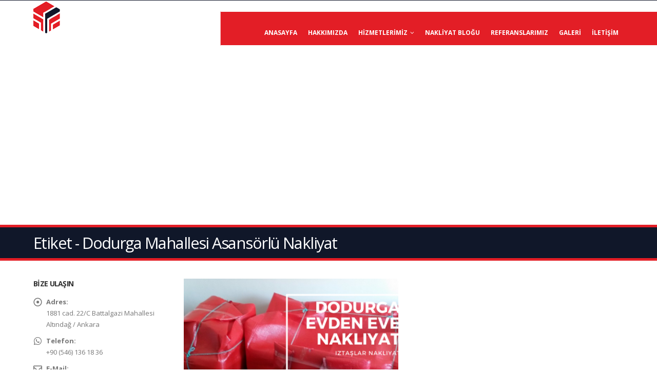

--- FILE ---
content_type: text/html; charset=UTF-8
request_url: https://www.iztaslarnakliyat.com/etiket/dodurga-mahallesi-asansorlu-nakliyat/
body_size: 12937
content:
<!DOCTYPE html>
<html lang="tr">
<head>
	<meta charset="UTF-8">
	<!--[if IE]><meta http-equiv='X-UA-Compatible' content='IE=edge,chrome=1'><![endif]-->
	<meta name="viewport" content="width=device-width, initial-scale=1.0, minimum-scale=1.0">
	<link rel="profile" href="https://gmpg.org/xfn/11" />
	<link rel="pingback" href="https://www.iztaslarnakliyat.com/xmlrpc.php" />

		<link rel="shortcut icon" href="//www.iztaslarnakliyat.com/wp-content/uploads/2024/04/yenilogosuiztaslar.png" type="image/x-icon" />
		<link rel="apple-touch-icon" href="//www.iztaslarnakliyat.com/wp-content/uploads/2019/06/iztaslar-1-1-e1560414141885-1.png">
		<link rel="apple-touch-icon" sizes="120x120" href="//www.iztaslarnakliyat.com/wp-content/uploads/2019/06/iztaslar-1-1-e1560414141885-1.png">
		<link rel="apple-touch-icon" sizes="76x76" href="//www.iztaslarnakliyat.com/wp-content/uploads/2019/06/iztaslar-1-1-e1560414141885-1.png">
		<link rel="apple-touch-icon" sizes="152x152" href="//www.iztaslarnakliyat.com/wp-content/uploads/2019/06/iztaslar-1-1-e1560414141885-1.png">

<title>Dodurga Mahallesi Asansörlü Nakliyat &#8211; İztaşlar Nakliyat</title>
<meta name='robots' content='max-image-preview:large' />
<link rel="alternate" type="application/rss+xml" title="İztaşlar Nakliyat &raquo; akışı" href="https://www.iztaslarnakliyat.com/feed/" />
<link rel="alternate" type="application/rss+xml" title="İztaşlar Nakliyat &raquo; yorum akışı" href="https://www.iztaslarnakliyat.com/comments/feed/" />
<link rel="alternate" type="application/rss+xml" title="İztaşlar Nakliyat &raquo; Dodurga Mahallesi Asansörlü Nakliyat etiket akışı" href="https://www.iztaslarnakliyat.com/etiket/dodurga-mahallesi-asansorlu-nakliyat/feed/" />
<style id='wp-img-auto-sizes-contain-inline-css' type='text/css'>
img:is([sizes=auto i],[sizes^="auto," i]){contain-intrinsic-size:3000px 1500px}
/*# sourceURL=wp-img-auto-sizes-contain-inline-css */
</style>
<style id='wp-emoji-styles-inline-css' type='text/css'>

	img.wp-smiley, img.emoji {
		display: inline !important;
		border: none !important;
		box-shadow: none !important;
		height: 1em !important;
		width: 1em !important;
		margin: 0 0.07em !important;
		vertical-align: -0.1em !important;
		background: none !important;
		padding: 0 !important;
	}
/*# sourceURL=wp-emoji-styles-inline-css */
</style>
<style id='wp-block-library-inline-css' type='text/css'>
:root{--wp-block-synced-color:#7a00df;--wp-block-synced-color--rgb:122,0,223;--wp-bound-block-color:var(--wp-block-synced-color);--wp-editor-canvas-background:#ddd;--wp-admin-theme-color:#007cba;--wp-admin-theme-color--rgb:0,124,186;--wp-admin-theme-color-darker-10:#006ba1;--wp-admin-theme-color-darker-10--rgb:0,107,160.5;--wp-admin-theme-color-darker-20:#005a87;--wp-admin-theme-color-darker-20--rgb:0,90,135;--wp-admin-border-width-focus:2px}@media (min-resolution:192dpi){:root{--wp-admin-border-width-focus:1.5px}}.wp-element-button{cursor:pointer}:root .has-very-light-gray-background-color{background-color:#eee}:root .has-very-dark-gray-background-color{background-color:#313131}:root .has-very-light-gray-color{color:#eee}:root .has-very-dark-gray-color{color:#313131}:root .has-vivid-green-cyan-to-vivid-cyan-blue-gradient-background{background:linear-gradient(135deg,#00d084,#0693e3)}:root .has-purple-crush-gradient-background{background:linear-gradient(135deg,#34e2e4,#4721fb 50%,#ab1dfe)}:root .has-hazy-dawn-gradient-background{background:linear-gradient(135deg,#faaca8,#dad0ec)}:root .has-subdued-olive-gradient-background{background:linear-gradient(135deg,#fafae1,#67a671)}:root .has-atomic-cream-gradient-background{background:linear-gradient(135deg,#fdd79a,#004a59)}:root .has-nightshade-gradient-background{background:linear-gradient(135deg,#330968,#31cdcf)}:root .has-midnight-gradient-background{background:linear-gradient(135deg,#020381,#2874fc)}:root{--wp--preset--font-size--normal:16px;--wp--preset--font-size--huge:42px}.has-regular-font-size{font-size:1em}.has-larger-font-size{font-size:2.625em}.has-normal-font-size{font-size:var(--wp--preset--font-size--normal)}.has-huge-font-size{font-size:var(--wp--preset--font-size--huge)}.has-text-align-center{text-align:center}.has-text-align-left{text-align:left}.has-text-align-right{text-align:right}.has-fit-text{white-space:nowrap!important}#end-resizable-editor-section{display:none}.aligncenter{clear:both}.items-justified-left{justify-content:flex-start}.items-justified-center{justify-content:center}.items-justified-right{justify-content:flex-end}.items-justified-space-between{justify-content:space-between}.screen-reader-text{border:0;clip-path:inset(50%);height:1px;margin:-1px;overflow:hidden;padding:0;position:absolute;width:1px;word-wrap:normal!important}.screen-reader-text:focus{background-color:#ddd;clip-path:none;color:#444;display:block;font-size:1em;height:auto;left:5px;line-height:normal;padding:15px 23px 14px;text-decoration:none;top:5px;width:auto;z-index:100000}html :where(.has-border-color){border-style:solid}html :where([style*=border-top-color]){border-top-style:solid}html :where([style*=border-right-color]){border-right-style:solid}html :where([style*=border-bottom-color]){border-bottom-style:solid}html :where([style*=border-left-color]){border-left-style:solid}html :where([style*=border-width]){border-style:solid}html :where([style*=border-top-width]){border-top-style:solid}html :where([style*=border-right-width]){border-right-style:solid}html :where([style*=border-bottom-width]){border-bottom-style:solid}html :where([style*=border-left-width]){border-left-style:solid}html :where(img[class*=wp-image-]){height:auto;max-width:100%}:where(figure){margin:0 0 1em}html :where(.is-position-sticky){--wp-admin--admin-bar--position-offset:var(--wp-admin--admin-bar--height,0px)}@media screen and (max-width:600px){html :where(.is-position-sticky){--wp-admin--admin-bar--position-offset:0px}}

/*# sourceURL=wp-block-library-inline-css */
</style><style id='wp-block-heading-inline-css' type='text/css'>
h1:where(.wp-block-heading).has-background,h2:where(.wp-block-heading).has-background,h3:where(.wp-block-heading).has-background,h4:where(.wp-block-heading).has-background,h5:where(.wp-block-heading).has-background,h6:where(.wp-block-heading).has-background{padding:1.25em 2.375em}h1.has-text-align-left[style*=writing-mode]:where([style*=vertical-lr]),h1.has-text-align-right[style*=writing-mode]:where([style*=vertical-rl]),h2.has-text-align-left[style*=writing-mode]:where([style*=vertical-lr]),h2.has-text-align-right[style*=writing-mode]:where([style*=vertical-rl]),h3.has-text-align-left[style*=writing-mode]:where([style*=vertical-lr]),h3.has-text-align-right[style*=writing-mode]:where([style*=vertical-rl]),h4.has-text-align-left[style*=writing-mode]:where([style*=vertical-lr]),h4.has-text-align-right[style*=writing-mode]:where([style*=vertical-rl]),h5.has-text-align-left[style*=writing-mode]:where([style*=vertical-lr]),h5.has-text-align-right[style*=writing-mode]:where([style*=vertical-rl]),h6.has-text-align-left[style*=writing-mode]:where([style*=vertical-lr]),h6.has-text-align-right[style*=writing-mode]:where([style*=vertical-rl]){rotate:180deg}
/*# sourceURL=https://www.iztaslarnakliyat.com/wp-includes/blocks/heading/style.min.css */
</style>
<style id='global-styles-inline-css' type='text/css'>
:root{--wp--preset--aspect-ratio--square: 1;--wp--preset--aspect-ratio--4-3: 4/3;--wp--preset--aspect-ratio--3-4: 3/4;--wp--preset--aspect-ratio--3-2: 3/2;--wp--preset--aspect-ratio--2-3: 2/3;--wp--preset--aspect-ratio--16-9: 16/9;--wp--preset--aspect-ratio--9-16: 9/16;--wp--preset--color--black: #000000;--wp--preset--color--cyan-bluish-gray: #abb8c3;--wp--preset--color--white: #ffffff;--wp--preset--color--pale-pink: #f78da7;--wp--preset--color--vivid-red: #cf2e2e;--wp--preset--color--luminous-vivid-orange: #ff6900;--wp--preset--color--luminous-vivid-amber: #fcb900;--wp--preset--color--light-green-cyan: #7bdcb5;--wp--preset--color--vivid-green-cyan: #00d084;--wp--preset--color--pale-cyan-blue: #8ed1fc;--wp--preset--color--vivid-cyan-blue: #0693e3;--wp--preset--color--vivid-purple: #9b51e0;--wp--preset--color--primary: #e31e26;--wp--preset--color--secondary: #101729;--wp--preset--color--tertiary: #2baab1;--wp--preset--color--quaternary: #383f48;--wp--preset--color--dark: #2e353e;--wp--preset--color--light: #ffffff;--wp--preset--gradient--vivid-cyan-blue-to-vivid-purple: linear-gradient(135deg,rgb(6,147,227) 0%,rgb(155,81,224) 100%);--wp--preset--gradient--light-green-cyan-to-vivid-green-cyan: linear-gradient(135deg,rgb(122,220,180) 0%,rgb(0,208,130) 100%);--wp--preset--gradient--luminous-vivid-amber-to-luminous-vivid-orange: linear-gradient(135deg,rgb(252,185,0) 0%,rgb(255,105,0) 100%);--wp--preset--gradient--luminous-vivid-orange-to-vivid-red: linear-gradient(135deg,rgb(255,105,0) 0%,rgb(207,46,46) 100%);--wp--preset--gradient--very-light-gray-to-cyan-bluish-gray: linear-gradient(135deg,rgb(238,238,238) 0%,rgb(169,184,195) 100%);--wp--preset--gradient--cool-to-warm-spectrum: linear-gradient(135deg,rgb(74,234,220) 0%,rgb(151,120,209) 20%,rgb(207,42,186) 40%,rgb(238,44,130) 60%,rgb(251,105,98) 80%,rgb(254,248,76) 100%);--wp--preset--gradient--blush-light-purple: linear-gradient(135deg,rgb(255,206,236) 0%,rgb(152,150,240) 100%);--wp--preset--gradient--blush-bordeaux: linear-gradient(135deg,rgb(254,205,165) 0%,rgb(254,45,45) 50%,rgb(107,0,62) 100%);--wp--preset--gradient--luminous-dusk: linear-gradient(135deg,rgb(255,203,112) 0%,rgb(199,81,192) 50%,rgb(65,88,208) 100%);--wp--preset--gradient--pale-ocean: linear-gradient(135deg,rgb(255,245,203) 0%,rgb(182,227,212) 50%,rgb(51,167,181) 100%);--wp--preset--gradient--electric-grass: linear-gradient(135deg,rgb(202,248,128) 0%,rgb(113,206,126) 100%);--wp--preset--gradient--midnight: linear-gradient(135deg,rgb(2,3,129) 0%,rgb(40,116,252) 100%);--wp--preset--font-size--small: 13px;--wp--preset--font-size--medium: 20px;--wp--preset--font-size--large: 36px;--wp--preset--font-size--x-large: 42px;--wp--preset--spacing--20: 0.44rem;--wp--preset--spacing--30: 0.67rem;--wp--preset--spacing--40: 1rem;--wp--preset--spacing--50: 1.5rem;--wp--preset--spacing--60: 2.25rem;--wp--preset--spacing--70: 3.38rem;--wp--preset--spacing--80: 5.06rem;--wp--preset--shadow--natural: 6px 6px 9px rgba(0, 0, 0, 0.2);--wp--preset--shadow--deep: 12px 12px 50px rgba(0, 0, 0, 0.4);--wp--preset--shadow--sharp: 6px 6px 0px rgba(0, 0, 0, 0.2);--wp--preset--shadow--outlined: 6px 6px 0px -3px rgb(255, 255, 255), 6px 6px rgb(0, 0, 0);--wp--preset--shadow--crisp: 6px 6px 0px rgb(0, 0, 0);}:where(.is-layout-flex){gap: 0.5em;}:where(.is-layout-grid){gap: 0.5em;}body .is-layout-flex{display: flex;}.is-layout-flex{flex-wrap: wrap;align-items: center;}.is-layout-flex > :is(*, div){margin: 0;}body .is-layout-grid{display: grid;}.is-layout-grid > :is(*, div){margin: 0;}:where(.wp-block-columns.is-layout-flex){gap: 2em;}:where(.wp-block-columns.is-layout-grid){gap: 2em;}:where(.wp-block-post-template.is-layout-flex){gap: 1.25em;}:where(.wp-block-post-template.is-layout-grid){gap: 1.25em;}.has-black-color{color: var(--wp--preset--color--black) !important;}.has-cyan-bluish-gray-color{color: var(--wp--preset--color--cyan-bluish-gray) !important;}.has-white-color{color: var(--wp--preset--color--white) !important;}.has-pale-pink-color{color: var(--wp--preset--color--pale-pink) !important;}.has-vivid-red-color{color: var(--wp--preset--color--vivid-red) !important;}.has-luminous-vivid-orange-color{color: var(--wp--preset--color--luminous-vivid-orange) !important;}.has-luminous-vivid-amber-color{color: var(--wp--preset--color--luminous-vivid-amber) !important;}.has-light-green-cyan-color{color: var(--wp--preset--color--light-green-cyan) !important;}.has-vivid-green-cyan-color{color: var(--wp--preset--color--vivid-green-cyan) !important;}.has-pale-cyan-blue-color{color: var(--wp--preset--color--pale-cyan-blue) !important;}.has-vivid-cyan-blue-color{color: var(--wp--preset--color--vivid-cyan-blue) !important;}.has-vivid-purple-color{color: var(--wp--preset--color--vivid-purple) !important;}.has-black-background-color{background-color: var(--wp--preset--color--black) !important;}.has-cyan-bluish-gray-background-color{background-color: var(--wp--preset--color--cyan-bluish-gray) !important;}.has-white-background-color{background-color: var(--wp--preset--color--white) !important;}.has-pale-pink-background-color{background-color: var(--wp--preset--color--pale-pink) !important;}.has-vivid-red-background-color{background-color: var(--wp--preset--color--vivid-red) !important;}.has-luminous-vivid-orange-background-color{background-color: var(--wp--preset--color--luminous-vivid-orange) !important;}.has-luminous-vivid-amber-background-color{background-color: var(--wp--preset--color--luminous-vivid-amber) !important;}.has-light-green-cyan-background-color{background-color: var(--wp--preset--color--light-green-cyan) !important;}.has-vivid-green-cyan-background-color{background-color: var(--wp--preset--color--vivid-green-cyan) !important;}.has-pale-cyan-blue-background-color{background-color: var(--wp--preset--color--pale-cyan-blue) !important;}.has-vivid-cyan-blue-background-color{background-color: var(--wp--preset--color--vivid-cyan-blue) !important;}.has-vivid-purple-background-color{background-color: var(--wp--preset--color--vivid-purple) !important;}.has-black-border-color{border-color: var(--wp--preset--color--black) !important;}.has-cyan-bluish-gray-border-color{border-color: var(--wp--preset--color--cyan-bluish-gray) !important;}.has-white-border-color{border-color: var(--wp--preset--color--white) !important;}.has-pale-pink-border-color{border-color: var(--wp--preset--color--pale-pink) !important;}.has-vivid-red-border-color{border-color: var(--wp--preset--color--vivid-red) !important;}.has-luminous-vivid-orange-border-color{border-color: var(--wp--preset--color--luminous-vivid-orange) !important;}.has-luminous-vivid-amber-border-color{border-color: var(--wp--preset--color--luminous-vivid-amber) !important;}.has-light-green-cyan-border-color{border-color: var(--wp--preset--color--light-green-cyan) !important;}.has-vivid-green-cyan-border-color{border-color: var(--wp--preset--color--vivid-green-cyan) !important;}.has-pale-cyan-blue-border-color{border-color: var(--wp--preset--color--pale-cyan-blue) !important;}.has-vivid-cyan-blue-border-color{border-color: var(--wp--preset--color--vivid-cyan-blue) !important;}.has-vivid-purple-border-color{border-color: var(--wp--preset--color--vivid-purple) !important;}.has-vivid-cyan-blue-to-vivid-purple-gradient-background{background: var(--wp--preset--gradient--vivid-cyan-blue-to-vivid-purple) !important;}.has-light-green-cyan-to-vivid-green-cyan-gradient-background{background: var(--wp--preset--gradient--light-green-cyan-to-vivid-green-cyan) !important;}.has-luminous-vivid-amber-to-luminous-vivid-orange-gradient-background{background: var(--wp--preset--gradient--luminous-vivid-amber-to-luminous-vivid-orange) !important;}.has-luminous-vivid-orange-to-vivid-red-gradient-background{background: var(--wp--preset--gradient--luminous-vivid-orange-to-vivid-red) !important;}.has-very-light-gray-to-cyan-bluish-gray-gradient-background{background: var(--wp--preset--gradient--very-light-gray-to-cyan-bluish-gray) !important;}.has-cool-to-warm-spectrum-gradient-background{background: var(--wp--preset--gradient--cool-to-warm-spectrum) !important;}.has-blush-light-purple-gradient-background{background: var(--wp--preset--gradient--blush-light-purple) !important;}.has-blush-bordeaux-gradient-background{background: var(--wp--preset--gradient--blush-bordeaux) !important;}.has-luminous-dusk-gradient-background{background: var(--wp--preset--gradient--luminous-dusk) !important;}.has-pale-ocean-gradient-background{background: var(--wp--preset--gradient--pale-ocean) !important;}.has-electric-grass-gradient-background{background: var(--wp--preset--gradient--electric-grass) !important;}.has-midnight-gradient-background{background: var(--wp--preset--gradient--midnight) !important;}.has-small-font-size{font-size: var(--wp--preset--font-size--small) !important;}.has-medium-font-size{font-size: var(--wp--preset--font-size--medium) !important;}.has-large-font-size{font-size: var(--wp--preset--font-size--large) !important;}.has-x-large-font-size{font-size: var(--wp--preset--font-size--x-large) !important;}
/*# sourceURL=global-styles-inline-css */
</style>

<style id='classic-theme-styles-inline-css' type='text/css'>
/*! This file is auto-generated */
.wp-block-button__link{color:#fff;background-color:#32373c;border-radius:9999px;box-shadow:none;text-decoration:none;padding:calc(.667em + 2px) calc(1.333em + 2px);font-size:1.125em}.wp-block-file__button{background:#32373c;color:#fff;text-decoration:none}
/*# sourceURL=/wp-includes/css/classic-themes.min.css */
</style>
<link rel='stylesheet' id='hrw-css' href='https://www.iztaslarnakliyat.com/wp-content/plugins/call-now-icon-animate/css.css' type='text/css' media='' />
<link rel='stylesheet' id='contact-form-7-css' href='https://www.iztaslarnakliyat.com/wp-content/plugins/contact-form-7/includes/css/styles.css?ver=6.1.4' type='text/css' media='all' />
<link rel='stylesheet' id='fc-form-css-css' href='https://www.iztaslarnakliyat.com/wp-content/plugins/formcraft3/assets/css/form.min.css?ver=3.2.15' type='text/css' media='all' />
<link rel='stylesheet' id='rs-plugin-settings-css' href='https://www.iztaslarnakliyat.com/wp-content/plugins/revslider/public/assets/css/rs6.css?ver=6.3.3' type='text/css' media='all' />
<style id='rs-plugin-settings-inline-css' type='text/css'>
#rs-demo-id {}
.tparrows:before{color:#e31e26;text-shadow:0 0 3px #fff;}.revslider-initialised .tp-loader{z-index:18;}
/*# sourceURL=rs-plugin-settings-inline-css */
</style>
<link rel='stylesheet' id='js_composer_front-css' href='https://www.iztaslarnakliyat.com/wp-content/plugins/js_composer/assets/css/js_composer.min.css?ver=8.1' type='text/css' media='all' />
<link rel='stylesheet' id='bootstrap-css' href='https://www.iztaslarnakliyat.com/wp-content/uploads/porto_styles/bootstrap.css?ver=4.11.3' type='text/css' media='all' />
<link rel='stylesheet' id='porto-plugins-css' href='https://www.iztaslarnakliyat.com/wp-content/themes/porto/css/plugins.css?ver=6.9' type='text/css' media='all' />
<link rel='stylesheet' id='porto-theme-css' href='https://www.iztaslarnakliyat.com/wp-content/themes/porto/css/theme.css?ver=6.9' type='text/css' media='all' />
<link rel='stylesheet' id='porto-shortcodes-css' href='https://www.iztaslarnakliyat.com/wp-content/themes/porto/css/shortcodes.css?ver=4.11.3' type='text/css' media='all' />
<link rel='stylesheet' id='porto-dynamic-style-css' href='https://www.iztaslarnakliyat.com/wp-content/uploads/porto_styles/dynamic_style.css?ver=4.11.3' type='text/css' media='all' />
<link rel='stylesheet' id='porto-style-css' href='https://www.iztaslarnakliyat.com/wp-content/themes/porto/style.css?ver=6.9' type='text/css' media='all' />
<style id='porto-style-inline-css' type='text/css'>
	#header .logo,.side-header-narrow-bar-logo{max-width:350px;}@media (min-width:1190px){#header .logo{max-width:350px;}}@media (max-width:991px){#header .logo{max-width:250px;}}@media (max-width:767px){#header .logo{max-width:250px;}}#header.sticky-header .logo{width:312.5px;}#header,.sticky-header .header-main.sticky{border-top:1px solid #0f1628}@media (min-width:992px){}.page-top .page-title-wrap{line-height:0;}.page-top .page-title:not(.b-none):after{content:'';position:absolute;width:100%;left:0;border-bottom:5px solid #e31e26;bottom:-17px;}
/*# sourceURL=porto-style-inline-css */
</style>
<link rel='stylesheet' id='styles-child-css' href='https://www.iztaslarnakliyat.com/wp-content/themes/porto-child/style.css?ver=6.9' type='text/css' media='all' />
<script type="text/javascript" src="https://www.iztaslarnakliyat.com/wp-includes/js/jquery/jquery.min.js?ver=3.7.1" id="jquery-core-js"></script>
<script type="text/javascript" src="https://www.iztaslarnakliyat.com/wp-includes/js/jquery/jquery-migrate.min.js?ver=3.4.1" id="jquery-migrate-js"></script>
<script type="text/javascript" src="https://www.iztaslarnakliyat.com/wp-content/plugins/revslider/public/assets/js/rbtools.min.js?ver=6.3.3" id="tp-tools-js"></script>
<script type="text/javascript" src="https://www.iztaslarnakliyat.com/wp-content/plugins/revslider/public/assets/js/rs6.min.js?ver=6.3.3" id="revmin-js"></script>
<script></script><link rel="https://api.w.org/" href="https://www.iztaslarnakliyat.com/wp-json/" /><link rel="alternate" title="JSON" type="application/json" href="https://www.iztaslarnakliyat.com/wp-json/wp/v2/tags/260" /><link rel="EditURI" type="application/rsd+xml" title="RSD" href="https://www.iztaslarnakliyat.com/xmlrpc.php?rsd" />
<meta name="generator" content="WordPress 6.9" />

<!-- Call Now Icon Animate Mobile 0.1.0 by Alan Tien (alantien.com) -->
<style>
                    .coccoc-alo-phone.coccoc-alo-green .coccoc-alo-ph-img-circle {
                        background-color: #008d00;
                    }
                .coccoc-alo-phone.coccoc-alo-green.coccoc-alo-hover .coccoc-alo-ph-img-circle, .coccoc-alo-phone.coccoc-alo-green:hover .coccoc-alo-ph-img-circle
                {background-color: #20c08a;}
                @media screen and (max-width:650px){.coccoc-alo-phone.coccoc-alo-show {display:block;}}
                </style><!-- Google Tag Manager -->
<script>(function(w,d,s,l,i){w[l]=w[l]||[];w[l].push({'gtm.start':
new Date().getTime(),event:'gtm.js'});var f=d.getElementsByTagName(s)[0],
j=d.createElement(s),dl=l!='dataLayer'?'&l='+l:'';j.async=true;j.src=
'https://www.googletagmanager.com/gtm.js?id='+i+dl;f.parentNode.insertBefore(j,f);
})(window,document,'script','dataLayer','GTM-PT8T4F8V');</script>
<!-- End Google Tag Manager -->		<script type="text/javascript">
		WebFontConfig = {
			google: { families: [ 'Open+Sans:200,300,400,700,800,600','Shadows+Into+Light:200,300,400,700,800,600','Playfair+Display:200,300,400,700,800,600' ] }
		};
		(function(d) {
			var wf = d.createElement('script'), s = d.scripts[0];
			wf.src = 'https://www.iztaslarnakliyat.com/wp-content/themes/porto/js/libs/webfont.js';
			wf.async = true;
			s.parentNode.insertBefore(wf, s);
		})(document);</script>
		<style type="text/css">.recentcomments a{display:inline !important;padding:0 !important;margin:0 !important;}</style><meta name="generator" content="Powered by WPBakery Page Builder - drag and drop page builder for WordPress."/>
<meta name="generator" content="Powered by Slider Revolution 6.3.3 - responsive, Mobile-Friendly Slider Plugin for WordPress with comfortable drag and drop interface." />
<link rel="icon" href="https://www.iztaslarnakliyat.com/wp-content/uploads/2025/12/cropped-iztaslar-logo-32x32.jpeg" sizes="32x32" />
<link rel="icon" href="https://www.iztaslarnakliyat.com/wp-content/uploads/2025/12/cropped-iztaslar-logo-192x192.jpeg" sizes="192x192" />
<link rel="apple-touch-icon" href="https://www.iztaslarnakliyat.com/wp-content/uploads/2025/12/cropped-iztaslar-logo-180x180.jpeg" />
<meta name="msapplication-TileImage" content="https://www.iztaslarnakliyat.com/wp-content/uploads/2025/12/cropped-iztaslar-logo-270x270.jpeg" />
<style id="infinite-scroll-css">.blog-posts .pagination, .blog-posts .page-links { display: none; }.blog-posts  { position: relative; }</style><script type="text/javascript">function setREVStartSize(e){
			//window.requestAnimationFrame(function() {				 
				window.RSIW = window.RSIW===undefined ? window.innerWidth : window.RSIW;	
				window.RSIH = window.RSIH===undefined ? window.innerHeight : window.RSIH;	
				try {								
					var pw = document.getElementById(e.c).parentNode.offsetWidth,
						newh;
					pw = pw===0 || isNaN(pw) ? window.RSIW : pw;
					e.tabw = e.tabw===undefined ? 0 : parseInt(e.tabw);
					e.thumbw = e.thumbw===undefined ? 0 : parseInt(e.thumbw);
					e.tabh = e.tabh===undefined ? 0 : parseInt(e.tabh);
					e.thumbh = e.thumbh===undefined ? 0 : parseInt(e.thumbh);
					e.tabhide = e.tabhide===undefined ? 0 : parseInt(e.tabhide);
					e.thumbhide = e.thumbhide===undefined ? 0 : parseInt(e.thumbhide);
					e.mh = e.mh===undefined || e.mh=="" || e.mh==="auto" ? 0 : parseInt(e.mh,0);		
					if(e.layout==="fullscreen" || e.l==="fullscreen") 						
						newh = Math.max(e.mh,window.RSIH);					
					else{					
						e.gw = Array.isArray(e.gw) ? e.gw : [e.gw];
						for (var i in e.rl) if (e.gw[i]===undefined || e.gw[i]===0) e.gw[i] = e.gw[i-1];					
						e.gh = e.el===undefined || e.el==="" || (Array.isArray(e.el) && e.el.length==0)? e.gh : e.el;
						e.gh = Array.isArray(e.gh) ? e.gh : [e.gh];
						for (var i in e.rl) if (e.gh[i]===undefined || e.gh[i]===0) e.gh[i] = e.gh[i-1];
											
						var nl = new Array(e.rl.length),
							ix = 0,						
							sl;					
						e.tabw = e.tabhide>=pw ? 0 : e.tabw;
						e.thumbw = e.thumbhide>=pw ? 0 : e.thumbw;
						e.tabh = e.tabhide>=pw ? 0 : e.tabh;
						e.thumbh = e.thumbhide>=pw ? 0 : e.thumbh;					
						for (var i in e.rl) nl[i] = e.rl[i]<window.RSIW ? 0 : e.rl[i];
						sl = nl[0];									
						for (var i in nl) if (sl>nl[i] && nl[i]>0) { sl = nl[i]; ix=i;}															
						var m = pw>(e.gw[ix]+e.tabw+e.thumbw) ? 1 : (pw-(e.tabw+e.thumbw)) / (e.gw[ix]);					
						newh =  (e.gh[ix] * m) + (e.tabh + e.thumbh);
					}				
					if(window.rs_init_css===undefined) window.rs_init_css = document.head.appendChild(document.createElement("style"));					
					document.getElementById(e.c).height = newh+"px";
					window.rs_init_css.innerHTML += "#"+e.c+"_wrapper { height: "+newh+"px }";				
				} catch(e){
					console.log("Failure at Presize of Slider:" + e)
				}					   
			//});
		  };</script>
		<style type="text/css" id="wp-custom-css">
			@media {
  #header .main-menu > li.menu-item > a,
  #header .menu-custom-block span,
  #header .menu-custom-block a {
    padding: 9px 10px !important; /* padding değerlerini üst ve alt için aynı yapabilirsiniz ve !important ekledik */
    line-height: 20px !important; /* line-height için de !important ekledik */
    position: relative !important; /* Menüyü konumlandırmak için relative kullanıyoruz ve !important ekledik */
    top: -158px !important; /* Menüyü yukarı 50px taşıyoruz ve !important ekledik */
  }
}		</style>
		<style type="text/css" title="dynamic-css" class="options-output">.alternative-font, a, .color-primary{color:#e31e26;}.header-wrapper{background-color:transparent;}#header .header-main{background-color:transparent;background-repeat:no-repeat;background-size:inherit;background-position:center top;background-image:url('https://www.iztaslarnakliyat.com/wp-content/uploads/2019/05/menu-bg-3.png');}#header, #header .header-main .header-contact .nav-top > li > a, #header .top-links > li.menu-item:before{color:#0f1628;}#header .header-top, .header-top .top-links>li.menu-item:after{color:#777777;}.page-top{background-color:#101729;}#footer{background-color:#0e0e0e;background-image:url('https://www.iztaslarnakliyat.com/wp-content/uploads/2016/07/pw_maze_black.png');}#footer .footer-main{background-color:transparent;}#footer .footer-bottom{background-color:#060606;background-image:url('https://www.iztaslarnakliyat.com/wp-content/uploads/2016/07/pw_maze_black.png');}#footer .footer-bottom, #footer .footer-bottom p, #footer .footer-bottom .widget > div > ul li, #footer .footer-bottom .widget > ul li{color:#ffffff;}#header.sticky-header .searchform-popup .search-toggle{color:#777777;}#header.sticky-header .searchform-popup .search-toggle:hover{color:#0088cc;}#mini-cart .cart-subtotal, #mini-cart .minicart-icon{color:#0088cc;}#mini-cart .cart-items, #mini-cart .cart-items-text{color:#0088cc;}#mini-cart{background:transparent;}.sticky-header #mini-cart .cart-subtotal, .sticky-header #mini-cart .minicart-icon{color:#0088cc;}.sticky-header #mini-cart .cart-items, .sticky-header #mini-cart .cart-items-text{color:#0088cc;}.sticky-header #mini-cart{background:transparent;}</style><noscript><style> .wpb_animate_when_almost_visible { opacity: 1; }</style></noscript></head>
<body data-rsssl=1 class="archive tag tag-dodurga-mahallesi-asansorlu-nakliyat tag-260 wp-custom-logo wp-embed-responsive wp-theme-porto wp-child-theme-porto-child full blog-1  wpb-js-composer js-comp-ver-8.1 vc_responsive">
	
<!-- Global site tag (gtag.js) - Google Analytics -->
<script async src="https://www.googletagmanager.com/gtag/js?id=UA-140004917-3"></script>
<script>
  window.dataLayer = window.dataLayer || [];
  function gtag(){dataLayer.push(arguments);}
  gtag('js', new Date());

  gtag('config', 'UA-140004917-3');
</script>
	<div class="page-wrapper"><!-- page wrapper -->

		
					<!-- header wrapper -->
			<div class="header-wrapper">
								<header id="header" class="header-corporate header-10 logo-overlay-header">
	
	<div class="header-main header-body" style="top: 0px;">
		<div class="header-container container">
			<div class="header-left">
						<a href="https://www.iztaslarnakliyat.com/" title="İztaşlar Nakliyat - Evden Eve Nakliyat ve Eşya Taşıma Firması" class="overlay-logo">
			<img class="img-responsive" src="//www.iztaslarnakliyat.com/wp-content/uploads/2019/06/iztaslar-1-1-e1560414141885.png" alt="İztaşlar Nakliyat" style="max-width:300px;" />		</a>
				<div class="logo">
		<a href="https://www.iztaslarnakliyat.com/" title="İztaşlar Nakliyat - Evden Eve Nakliyat ve Eşya Taşıma Firması"  rel="home">
					<img class="img-responsive sticky-logo" width="350" height="64" src="//www.iztaslarnakliyat.com/wp-content/uploads/2024/04/iztaslar-iconu-1.png" alt="İztaşlar Nakliyat" /><img class="img-responsive sticky-retina-logo" width="350" height="64" src="//www.iztaslarnakliyat.com/wp-content/uploads/2024/04/yenilogosuiztaslar.png" alt="İztaşlar Nakliyat" style="max-height:64px;" /><img class="img-responsive standard-logo" width="350" height="64" src="//www.iztaslarnakliyat.com/wp-content/uploads/2024/04/iztaslar-iconu-1.png" alt="İztaşlar Nakliyat" /><img class="img-responsive retina-logo" width="350" height="64" src="//www.iztaslarnakliyat.com/wp-content/uploads/2024/04/yenilogosuiztaslar.png" alt="İztaşlar Nakliyat" style="max-height:64px;" />			</a>
			</div>
					</div>

			<div class="header-right">
				<div class="header-right-top">
									</div>
				<div class="header-right-bottom">
					<div id="main-menu">
						<ul id="menu-anamenu" class="main-menu mega-menu show-arrow"><li id="nav-menu-item-395" class="menu-item menu-item-type-post_type menu-item-object-page menu-item-home narrow"><a href="https://www.iztaslarnakliyat.com/" class="">Anasayfa</a></li>
<li id="nav-menu-item-330" class="menu-item menu-item-type-post_type menu-item-object-page narrow"><a href="https://www.iztaslarnakliyat.com/hakkimizda/" class="">Hakkımızda</a></li>
<li id="nav-menu-item-327" class="menu-item menu-item-type-custom menu-item-object-custom menu-item-has-children has-sub narrow"><a href="#" class="">Hizmetlerimiz</a>
<div class="popup"><div class="inner" style=""><ul class="sub-menu">
	<li id="nav-menu-item-339" class="menu-item menu-item-type-post_type menu-item-object-page" data-cols="1"><a href="https://www.iztaslarnakliyat.com/evden-eve-nakliyat-hizmetleri/" class="">Evden Eve Nakliyat Hizmetleri</a></li>
	<li id="nav-menu-item-338" class="menu-item menu-item-type-post_type menu-item-object-page" data-cols="1"><a href="https://www.iztaslarnakliyat.com/ankara-asansorlu-nakliyat/" class="">Asansörlü Nakliyat</a></li>
	<li id="nav-menu-item-337" class="menu-item menu-item-type-post_type menu-item-object-page" data-cols="1"><a href="https://www.iztaslarnakliyat.com/ofis-ve-buro-tasima/" class="">Ofis ve Büro Taşıma</a></li>
	<li id="nav-menu-item-336" class="menu-item menu-item-type-post_type menu-item-object-page" data-cols="1"><a href="https://www.iztaslarnakliyat.com/sehirici-nakliyat/" class="">Şehiriçi Nakliyat</a></li>
	<li id="nav-menu-item-335" class="menu-item menu-item-type-post_type menu-item-object-page" data-cols="1"><a href="https://www.iztaslarnakliyat.com/sehirler-arasi-nakliyat/" class="">Şehirler Arası Nakliyat</a></li>
	<li id="nav-menu-item-334" class="menu-item menu-item-type-post_type menu-item-object-page" data-cols="1"><a href="https://www.iztaslarnakliyat.com/parca-esya-tasima/" class="">Parça Eşya Taşıma</a></li>
	<li id="nav-menu-item-333" class="menu-item menu-item-type-post_type menu-item-object-page" data-cols="1"><a href="https://www.iztaslarnakliyat.com/sigortali-nakliyat/" class="">Sigortalı Nakliyat</a></li>
</ul></div></div>
</li>
<li id="nav-menu-item-502" class="menu-item menu-item-type-taxonomy menu-item-object-category narrow"><a href="https://www.iztaslarnakliyat.com/kategori/evden-eve-nakliyat/" class="">Nakliyat Bloğu</a></li>
<li id="nav-menu-item-332" class="menu-item menu-item-type-post_type menu-item-object-page narrow"><a href="https://www.iztaslarnakliyat.com/referanslarimiz/" class="">Referanslarımız</a></li>
<li id="nav-menu-item-460" class="menu-item menu-item-type-post_type menu-item-object-page narrow"><a href="https://www.iztaslarnakliyat.com/galeri/" class="">Galeri</a></li>
<li id="nav-menu-item-326" class="menu-item menu-item-type-post_type menu-item-object-page narrow"><a href="https://www.iztaslarnakliyat.com/iletisim/" class="">İletişim</a></li>
</ul>					</div>
					
					<a class="mobile-toggle"><i class="fas fa-bars"></i></a>
				</div>

				
			</div>
		</div>

		
<div id="nav-panel" class="">
	<div class="container">
		<div class="mobile-nav-wrap">
			<div class="menu-wrap"><ul id="menu-anamenu-1" class="mobile-menu accordion-menu"><li id="accordion-menu-item-395" class="menu-item menu-item-type-post_type menu-item-object-page menu-item-home"><a href="https://www.iztaslarnakliyat.com/" class="">Anasayfa</a></li>
<li id="accordion-menu-item-330" class="menu-item menu-item-type-post_type menu-item-object-page"><a href="https://www.iztaslarnakliyat.com/hakkimizda/" class="">Hakkımızda</a></li>
<li id="accordion-menu-item-327" class="menu-item menu-item-type-custom menu-item-object-custom menu-item-has-children has-sub"><a href="#" class="">Hizmetlerimiz</a>
<span class="arrow"></span><ul class="sub-menu">
	<li id="accordion-menu-item-339" class="menu-item menu-item-type-post_type menu-item-object-page"><a href="https://www.iztaslarnakliyat.com/evden-eve-nakliyat-hizmetleri/" class="">Evden Eve Nakliyat Hizmetleri</a></li>
	<li id="accordion-menu-item-338" class="menu-item menu-item-type-post_type menu-item-object-page"><a href="https://www.iztaslarnakliyat.com/ankara-asansorlu-nakliyat/" class="">Asansörlü Nakliyat</a></li>
	<li id="accordion-menu-item-337" class="menu-item menu-item-type-post_type menu-item-object-page"><a href="https://www.iztaslarnakliyat.com/ofis-ve-buro-tasima/" class="">Ofis ve Büro Taşıma</a></li>
	<li id="accordion-menu-item-336" class="menu-item menu-item-type-post_type menu-item-object-page"><a href="https://www.iztaslarnakliyat.com/sehirici-nakliyat/" class="">Şehiriçi Nakliyat</a></li>
	<li id="accordion-menu-item-335" class="menu-item menu-item-type-post_type menu-item-object-page"><a href="https://www.iztaslarnakliyat.com/sehirler-arasi-nakliyat/" class="">Şehirler Arası Nakliyat</a></li>
	<li id="accordion-menu-item-334" class="menu-item menu-item-type-post_type menu-item-object-page"><a href="https://www.iztaslarnakliyat.com/parca-esya-tasima/" class="">Parça Eşya Taşıma</a></li>
	<li id="accordion-menu-item-333" class="menu-item menu-item-type-post_type menu-item-object-page"><a href="https://www.iztaslarnakliyat.com/sigortali-nakliyat/" class="">Sigortalı Nakliyat</a></li>
</ul>
</li>
<li id="accordion-menu-item-502" class="menu-item menu-item-type-taxonomy menu-item-object-category"><a href="https://www.iztaslarnakliyat.com/kategori/evden-eve-nakliyat/" class="">Nakliyat Bloğu</a></li>
<li id="accordion-menu-item-332" class="menu-item menu-item-type-post_type menu-item-object-page"><a href="https://www.iztaslarnakliyat.com/referanslarimiz/" class="">Referanslarımız</a></li>
<li id="accordion-menu-item-460" class="menu-item menu-item-type-post_type menu-item-object-page"><a href="https://www.iztaslarnakliyat.com/galeri/" class="">Galeri</a></li>
<li id="accordion-menu-item-326" class="menu-item menu-item-type-post_type menu-item-object-page"><a href="https://www.iztaslarnakliyat.com/iletisim/" class="">İletişim</a></li>
</ul></div>		</div>
	</div>
</div>
	</div>
</header>

							</div>
			<!-- end header wrapper -->
		
				<section class="page-top page-header-1">
		<div class="container">
	<div class="row">
		<div class="col-lg-12">
						<div class="page-title-wrap">
				<h1 class="page-title">Etiket - Dodurga Mahallesi Asansörlü Nakliyat</h1>
							</div>
					</div>
	</div>
</div>
	</section>
	
		<div id="main" class="column2 column2-left-sidebar boxed"><!-- main -->

			<div class="container">
			<div class="row main-content-wrap">

			<!-- main content -->
			<div class="main-content col-lg-9">

			

<div id="content" role="main">

	
		
		
		<div class="blog-posts posts-grid blog-posts-related">
			<div class="row posts-container">

		
		
<article class="post post-grid col-md-6 post-965 post type-post status-publish format-standard has-post-thumbnail hentry category-sehir-ici-nakliyat tag-ankara-dodurga-mahallesi-evden-eve-nakliyat tag-dodurga-evden-eve-nakliyat-evden-eve-nakliyat tag-dodurga-mahallesi-asansorlu-nakliyat tag-dodurga-mahallesi-evden-eve-nakliyat tag-dodurga-mahallesi-nakliyat-firmalari">
<div class="post-item">
		<a href="https://www.iztaslarnakliyat.com/dodurga-mahallesi-evden-eve-nakliyat/"> <span class="post-image thumb-info thumb-info-no-borders m-b-md"> <span class="thumb-info-wrapper"> <img class="img-responsive" width="400" height="231" src="https://www.iztaslarnakliyat.com/wp-content/uploads/2019/05/dodurga-evden-eve-nakliyat-400x231.png" alt="dodurga evden eve nakliyat (1)" />
			<span class="zoom" data-src="https://www.iztaslarnakliyat.com/wp-content/uploads/2019/05/dodurga-evden-eve-nakliyat.png" data-title="dodurga evden eve nakliyat (1)"><i class="fas fa-search"></i></span>
		</span> </span> </a>
			<h4 class="title-short"><a href="https://www.iztaslarnakliyat.com/dodurga-mahallesi-evden-eve-nakliyat/">
		Dodurga Mahallesi Evden Eve Nakliyat	</a></h4>
	<p class="author-name">Tarafından		<a href="https://www.iztaslarnakliyat.com/author/iztaslar/" title="İztaşlar Nakliyat tarafından yazılan yazılar" rel="author">İztaşlar Nakliyat</a>	</p>
		<div><p class="post-excerpt">Şu an oturduğunuz semt ya da ev sizi boğuyor olabilir veya tayin için taşınmak zorunda kalabilirsiniz. Kısacası taşınma ister...  <a class="read-more" href="https://www.iztaslarnakliyat.com/dodurga-mahallesi-evden-eve-nakliyat/">daha fazla oku <i class="fas fa-angle-right"></i></a></p></div> </div>
</article>

		
			</div>

		
					</div>

		
	</div>

		

</div><!-- end main content -->

	<div class="col-lg-3 sidebar porto-blog-sidebar left-sidebar"><!-- main sidebar -->
						<div class="sidebar-content">
						<aside id="contact-info-widget-2" class="widget contact-info"><h3 class="widget-title">Bize Ulaşın</h3>		<div class="contact-info contact-info-block">
						<ul class="contact-details">
									<li><i class="far fa-dot-circle"></i> <strong>Adres:</strong> <span>1881 cad. 22/C Battalgazi Mahallesi Altındağ / Ankara</span></li>									<li><i class="fab fa-whatsapp"></i> <strong>Telefon:</strong> <span>+90 (546) 136 18 36</span></li>									<li><i class="far fa-envelope"></i> <strong>E-Mail:</strong> <span><a href="mailto:iztaslarnakliyat@gmail.com">iztaslarnakliyat@gmail.com</a></span></li>							</ul>
					</div>

		</aside>		</div>
			</div><!-- end main sidebar -->


	</div>
	</div>


		
			
			</div><!-- end main -->

			
			<div class="footer-wrapper ">

				
									<div class="footer-top">
						<div class="container">
							<aside id="block-3" class="widget widget_block">
<h2 class="wp-block-heading"></h2>
</aside>						</div>
					</div>
				
				<div id="footer" class="footer-3 show-ribbon"
>
			<div class="footer-main">
			<div class="container">
									<div class="footer-ribbon">Şehir İçi Ve Şehirler Arası Evden Evden Eve Nakliyat</div>
				
									<div class="row">
														<div class="col-lg-3">
									<aside id="recent-comments-2" class="widget widget_recent_comments"><h3 class="widget-title">Son yorumlar</h3><ul id="recentcomments"></ul></aside>								</div>
																<div class="col-lg-3">
									
		<aside id="recent-posts-2" class="widget widget_recent_entries">
		<h3 class="widget-title">Son Yazılar</h3>
		<ul>
											<li>
					<a href="https://www.iztaslarnakliyat.com/ankara-esya-depolama-fiyat-listesi-2026-yili/">Ankara Eşya Depolama Fiyat Listesi (2026 YILI)</a>
									</li>
											<li>
					<a href="https://www.iztaslarnakliyat.com/iztaslar-nakliyat-altindag-evden-eve-nakliyat-hizmetleri/">İztaşlar Nakliyat | Altındağ Evden Eve Nakliyat Hizmetleri</a>
									</li>
											<li>
					<a href="https://www.iztaslarnakliyat.com/ankarada-evden-eve-nakliyat-fiyatlari-2025/">Ankara’da Evden Eve Nakliyat Fiyatları: 2026</a>
									</li>
											<li>
					<a href="https://www.iztaslarnakliyat.com/ankara-adana-arasi-nakliyat-fiyatlari/">Ankara Adana Arası Nakliyat Fiyatları</a>
									</li>
											<li>
					<a href="https://www.iztaslarnakliyat.com/eryaman-evden-eve-nakliyat/">Eryaman Evden Eve Nakliyat</a>
									</li>
					</ul>

		</aside>								</div>
																<div class="col-lg-3">
									<aside id="search-2" class="widget widget_search">
<form method="get" id="searchform" class="searchform" action="https://www.iztaslarnakliyat.com/">
	<div class="input-group">
		<input class="form-control" placeholder="Arama&hellip;" name="s" id="s" type="text">
		<span class="input-group-append">
			<button type="submit" class="btn btn-dark p-2"><i class="fas fa-search m-2"></i></button>
		</span>
	</div>
</form>
</aside>								</div>
																<div class="col-lg-3">
									<aside id="text-3" class="widget widget_text"><h3 class="widget-title">İNDİRİMİ YAKALA !</h3>			<div class="textwidget"><p><strong>%30 İndirim le başlayan fiyatlarla Taşınmak için</strong> <strong><a href="https://www.iztaslarnakliyat.com/iletisim/">Hemen Bizi Arayın</a></strong></p>
</div>
		</aside>								</div>
													</div>
				
							</div>
		</div>
	
		<div class="footer-bottom">
		<div class="container">
						<div class="footer-left">
									<span class="logo">
						<a href="https://www.iztaslarnakliyat.com/" title="İztaşlar Nakliyat - Evden Eve Nakliyat ve Eşya Taşıma Firması">
							<img class="img-responsive" src="//www.iztaslarnakliyat.com/wp-content/uploads/2018/04/iztas-footer.png" alt="İztaşlar Nakliyat" />						</a>
					</span>
								<span class="footer-copyright">© 2006 <a href="/">İztaşlar Nakliyat</a> | <a href="/evden-eve-nakliyat">Evden Eve Nakliyat</a> | <a href="/ankara-asansorlu-nakliyat">Asansörlü Nakliyat</a> | <a href="/sehirler-arasi-nakliyat/">Şehirler Arası Nakliyat</a>|<a href="//www.vetasnakliyat.com.tr/sehirler-arasi-nakliyat/">Ankara Şehirler Arası Nakliyat</a></span>			</div>
			
			
					</div>
	</div>
	</div>

				
			</div>

		
	</div><!-- end wrapper -->
	

<!--[if lt IE 9]>
<script src="https://www.iztaslarnakliyat.com/wp-content/themes/porto/js/libs/html5shiv.min.js"></script>
<script src="https://www.iztaslarnakliyat.com/wp-content/themes/porto/js/libs/respond.min.js"></script>
<![endif]-->

<script type="speculationrules">
{"prefetch":[{"source":"document","where":{"and":[{"href_matches":"/*"},{"not":{"href_matches":["/wp-*.php","/wp-admin/*","/wp-content/uploads/*","/wp-content/*","/wp-content/plugins/*","/wp-content/themes/porto-child/*","/wp-content/themes/porto/*","/*\\?(.+)"]}},{"not":{"selector_matches":"a[rel~=\"nofollow\"]"}},{"not":{"selector_matches":".no-prefetch, .no-prefetch a"}}]},"eagerness":"conservative"}]}
</script>
				<a href="tel:0 5461361836" >
        <div class="coccoc-alo-phone coccoc-alo-green coccoc-alo-show" id="coccoc-alo-phoneIcon callnowicon" style="left:0px !important; bottom:20px !important;">
        <div class="coccoc-alo-ph-circle"></div>
        <div class="coccoc-alo-ph-circle-fill"></div>
        <div class="coccoc-alo-ph-img-circle"></div>
        </div></a>
        <script type="text/javascript" src="https://www.iztaslarnakliyat.com/wp-includes/js/dist/hooks.min.js?ver=dd5603f07f9220ed27f1" id="wp-hooks-js"></script>
<script type="text/javascript" src="https://www.iztaslarnakliyat.com/wp-includes/js/dist/i18n.min.js?ver=c26c3dc7bed366793375" id="wp-i18n-js"></script>
<script type="text/javascript" id="wp-i18n-js-after">
/* <![CDATA[ */
wp.i18n.setLocaleData( { 'text direction\u0004ltr': [ 'ltr' ] } );
//# sourceURL=wp-i18n-js-after
/* ]]> */
</script>
<script type="text/javascript" src="https://www.iztaslarnakliyat.com/wp-content/plugins/contact-form-7/includes/swv/js/index.js?ver=6.1.4" id="swv-js"></script>
<script type="text/javascript" id="contact-form-7-js-translations">
/* <![CDATA[ */
( function( domain, translations ) {
	var localeData = translations.locale_data[ domain ] || translations.locale_data.messages;
	localeData[""].domain = domain;
	wp.i18n.setLocaleData( localeData, domain );
} )( "contact-form-7", {"translation-revision-date":"2026-01-19 21:19:08+0000","generator":"GlotPress\/4.0.3","domain":"messages","locale_data":{"messages":{"":{"domain":"messages","plural-forms":"nplurals=2; plural=n > 1;","lang":"tr"},"This contact form is placed in the wrong place.":["Bu ileti\u015fim formu yanl\u0131\u015f yere yerle\u015ftirilmi\u015f."],"Error:":["Hata:"]}},"comment":{"reference":"includes\/js\/index.js"}} );
//# sourceURL=contact-form-7-js-translations
/* ]]> */
</script>
<script type="text/javascript" id="contact-form-7-js-before">
/* <![CDATA[ */
var wpcf7 = {
    "api": {
        "root": "https:\/\/www.iztaslarnakliyat.com\/wp-json\/",
        "namespace": "contact-form-7\/v1"
    }
};
//# sourceURL=contact-form-7-js-before
/* ]]> */
</script>
<script type="text/javascript" src="https://www.iztaslarnakliyat.com/wp-content/plugins/contact-form-7/includes/js/index.js?ver=6.1.4" id="contact-form-7-js"></script>
<script type="text/javascript" id="porto-live-search-js-extra">
/* <![CDATA[ */
var porto_live_search = {"nonce":"b2c7c8310b"};
//# sourceURL=porto-live-search-js-extra
/* ]]> */
</script>
<script type="text/javascript" src="https://www.iztaslarnakliyat.com/wp-content/themes/porto/inc/lib/live-search/live-search.js?ver=4.11.3" id="porto-live-search-js"></script>
<script type="text/javascript" id="porto-theme-js-extra">
/* <![CDATA[ */
var js_porto_vars = {"rtl":"","ajax_url":"https://www.iztaslarnakliyat.com/wp-admin/admin-ajax.php","change_logo":"1","container_width":"1170","grid_gutter_width":"20","show_sticky_header":"1","show_sticky_header_tablet":"1","show_sticky_header_mobile":"1","ajax_loader_url":"//www.iztaslarnakliyat.com/wp-content/themes/porto/images/ajax-loader@2x.gif","category_ajax":"","prdctfltr_ajax":"","show_minicart":"0","slider_loop":"1","slider_autoplay":"1","slider_autoheight":"1","slider_speed":"5000","slider_nav":"","slider_nav_hover":"1","slider_margin":"","slider_dots":"1","slider_animatein":"","slider_animateout":"","product_thumbs_count":"4","product_zoom":"1","product_zoom_mobile":"1","product_image_popup":"1","zoom_type":"inner","zoom_scroll":"1","zoom_lens_size":"200","zoom_lens_shape":"square","zoom_contain_lens":"1","zoom_lens_border":"1","zoom_border_color":"#888888","zoom_border":"0","screen_lg":"1190","mfp_counter":"%c urr% of total%","mfp_img_error":"\u003Ca href=\"%url%\"\u003E Resim \u003C/a\u003E y\u00fcklenemedi.","mfp_ajax_error":"\u003Ca href=\"%url%\"\u003E \u0130\u00e7erik \u003C/a\u003E y\u00fcklenemedi.","popup_close":"Kapat","popup_prev":"\u00d6nceki","popup_next":"Sonraki","request_error":"\u0130stenen i\u00e7erik y\u00fcklenemiyor. \u003Cbr/\u003E L\u00fctfen daha sonra tekrar deneyin.","loader_text":"Loading...","submenu_back":"Geri","porto_nonce":"0e66ed3b6c"};
//# sourceURL=porto-theme-js-extra
/* ]]> */
</script>
<script type="text/javascript" src="https://www.iztaslarnakliyat.com/wp-content/themes/porto/js/theme.js?ver=4.11.3" id="porto-theme-js"></script>
<script type="text/javascript" src="https://www.iztaslarnakliyat.com/wp-content/themes/porto/js/libs/jquery.infinite-scroll.min.js?ver=2.1.0" id="jquery-infinite-scroll-js"></script>
<script type="text/javascript" id="porto-infinite-scroll-js-extra">
/* <![CDATA[ */
var porto_infinite_scroll = {"post_type":"post","item_selector":".posts-container .post, .posts-container .timeline-date","loader_html":"\u003Cdiv class=\"bounce-loader\"\u003E\u003Cdiv class=\"bounce1\"\u003E\u003C/div\u003E\u003Cdiv class=\"bounce2\"\u003E\u003C/div\u003E\u003Cdiv class=\"bounce3\"\u003E\u003C/div\u003E\u003C/div\u003E","page_path":"https://www.iztaslarnakliyat.com/etiket/dodurga-mahallesi-asansorlu-nakliyat/page/","cur_page":"1","max_page":"1","pagination_type":"infinite_scroll","loader_text":"Loading..."};
//# sourceURL=porto-infinite-scroll-js-extra
/* ]]> */
</script>
<script type="text/javascript" src="https://www.iztaslarnakliyat.com/wp-content/themes/porto/inc/lib/infinite-scroll/infinite-scroll.min.js?ver=4.11.3" id="porto-infinite-scroll-js"></script>
<script type="text/javascript" src="https://www.iztaslarnakliyat.com/wp-content/plugins/js_composer/assets/js/dist/js_composer_front.min.js?ver=8.1" id="wpb_composer_front_js-js"></script>
<script type="text/javascript" src="https://www.iztaslarnakliyat.com/wp-content/themes/porto/js/libs/popper.min.js?ver=1.12.5" id="popper-js"></script>
<script type="text/javascript" src="https://www.iztaslarnakliyat.com/wp-content/themes/porto/js/bootstrap.js?ver=4.1.3" id="bootstrap-js"></script>
<script type="text/javascript" src="https://www.iztaslarnakliyat.com/wp-content/themes/porto/js/libs/jquery.cookie.min.js?ver=1.4.1" id="jquery-cookie-js"></script>
<script type="text/javascript" src="https://www.iztaslarnakliyat.com/wp-content/themes/porto/js/libs/owl.carousel.min.js?ver=2.3.4" id="owl-carousel-js"></script>
<script type="text/javascript" src="https://www.iztaslarnakliyat.com/wp-content/themes/porto/js/libs/jquery.appear.min.js" id="jquery-appear-js"></script>
<script type="text/javascript" src="https://www.iztaslarnakliyat.com/wp-content/themes/porto/js/libs/jquery.fitvids.min.js?ver=1.1" id="jquery-fitvids-js"></script>
<script type="text/javascript" src="https://www.iztaslarnakliyat.com/wp-content/themes/porto/js/libs/jquery.matchHeight.min.js" id="jquery-matchHeight-js"></script>
<script type="text/javascript" async="async" src="https://www.iztaslarnakliyat.com/wp-content/themes/porto/js/libs/modernizr.js?ver=2.8.3" id="modernizr-js"></script>
<script type="text/javascript" async="async" src="https://www.iztaslarnakliyat.com/wp-content/themes/porto/js/libs/jquery.magnific-popup.min.js?ver=1.1.0" id="jquery-magnific-popup-js"></script>
<script type="text/javascript" src="https://www.iztaslarnakliyat.com/wp-content/themes/porto/js/libs/jquery.waitforimages.min.js?ver=2.0.2" id="jquery-waitforimages-js"></script>
<script type="text/javascript" src="https://www.iztaslarnakliyat.com/wp-content/plugins/js_composer/assets/lib/vendor/node_modules/isotope-layout/dist/isotope.pkgd.min.js?ver=8.1" id="isotope-js"></script>
<script type="text/javascript" async="async" src="https://www.iztaslarnakliyat.com/wp-content/themes/porto/js/theme-async.js?ver=4.11.3" id="porto-theme-async-js"></script>
<script id="wp-emoji-settings" type="application/json">
{"baseUrl":"https://s.w.org/images/core/emoji/17.0.2/72x72/","ext":".png","svgUrl":"https://s.w.org/images/core/emoji/17.0.2/svg/","svgExt":".svg","source":{"concatemoji":"https://www.iztaslarnakliyat.com/wp-includes/js/wp-emoji-release.min.js?ver=6.9"}}
</script>
<script type="module">
/* <![CDATA[ */
/*! This file is auto-generated */
const a=JSON.parse(document.getElementById("wp-emoji-settings").textContent),o=(window._wpemojiSettings=a,"wpEmojiSettingsSupports"),s=["flag","emoji"];function i(e){try{var t={supportTests:e,timestamp:(new Date).valueOf()};sessionStorage.setItem(o,JSON.stringify(t))}catch(e){}}function c(e,t,n){e.clearRect(0,0,e.canvas.width,e.canvas.height),e.fillText(t,0,0);t=new Uint32Array(e.getImageData(0,0,e.canvas.width,e.canvas.height).data);e.clearRect(0,0,e.canvas.width,e.canvas.height),e.fillText(n,0,0);const a=new Uint32Array(e.getImageData(0,0,e.canvas.width,e.canvas.height).data);return t.every((e,t)=>e===a[t])}function p(e,t){e.clearRect(0,0,e.canvas.width,e.canvas.height),e.fillText(t,0,0);var n=e.getImageData(16,16,1,1);for(let e=0;e<n.data.length;e++)if(0!==n.data[e])return!1;return!0}function u(e,t,n,a){switch(t){case"flag":return n(e,"\ud83c\udff3\ufe0f\u200d\u26a7\ufe0f","\ud83c\udff3\ufe0f\u200b\u26a7\ufe0f")?!1:!n(e,"\ud83c\udde8\ud83c\uddf6","\ud83c\udde8\u200b\ud83c\uddf6")&&!n(e,"\ud83c\udff4\udb40\udc67\udb40\udc62\udb40\udc65\udb40\udc6e\udb40\udc67\udb40\udc7f","\ud83c\udff4\u200b\udb40\udc67\u200b\udb40\udc62\u200b\udb40\udc65\u200b\udb40\udc6e\u200b\udb40\udc67\u200b\udb40\udc7f");case"emoji":return!a(e,"\ud83e\u1fac8")}return!1}function f(e,t,n,a){let r;const o=(r="undefined"!=typeof WorkerGlobalScope&&self instanceof WorkerGlobalScope?new OffscreenCanvas(300,150):document.createElement("canvas")).getContext("2d",{willReadFrequently:!0}),s=(o.textBaseline="top",o.font="600 32px Arial",{});return e.forEach(e=>{s[e]=t(o,e,n,a)}),s}function r(e){var t=document.createElement("script");t.src=e,t.defer=!0,document.head.appendChild(t)}a.supports={everything:!0,everythingExceptFlag:!0},new Promise(t=>{let n=function(){try{var e=JSON.parse(sessionStorage.getItem(o));if("object"==typeof e&&"number"==typeof e.timestamp&&(new Date).valueOf()<e.timestamp+604800&&"object"==typeof e.supportTests)return e.supportTests}catch(e){}return null}();if(!n){if("undefined"!=typeof Worker&&"undefined"!=typeof OffscreenCanvas&&"undefined"!=typeof URL&&URL.createObjectURL&&"undefined"!=typeof Blob)try{var e="postMessage("+f.toString()+"("+[JSON.stringify(s),u.toString(),c.toString(),p.toString()].join(",")+"));",a=new Blob([e],{type:"text/javascript"});const r=new Worker(URL.createObjectURL(a),{name:"wpTestEmojiSupports"});return void(r.onmessage=e=>{i(n=e.data),r.terminate(),t(n)})}catch(e){}i(n=f(s,u,c,p))}t(n)}).then(e=>{for(const n in e)a.supports[n]=e[n],a.supports.everything=a.supports.everything&&a.supports[n],"flag"!==n&&(a.supports.everythingExceptFlag=a.supports.everythingExceptFlag&&a.supports[n]);var t;a.supports.everythingExceptFlag=a.supports.everythingExceptFlag&&!a.supports.flag,a.supports.everything||((t=a.source||{}).concatemoji?r(t.concatemoji):t.wpemoji&&t.twemoji&&(r(t.twemoji),r(t.wpemoji)))});
//# sourceURL=https://www.iztaslarnakliyat.com/wp-includes/js/wp-emoji-loader.min.js
/* ]]> */
</script>
<script></script>
	<script>
		jQuery(document).ready(function(){});	</script>
</body>
</html>
